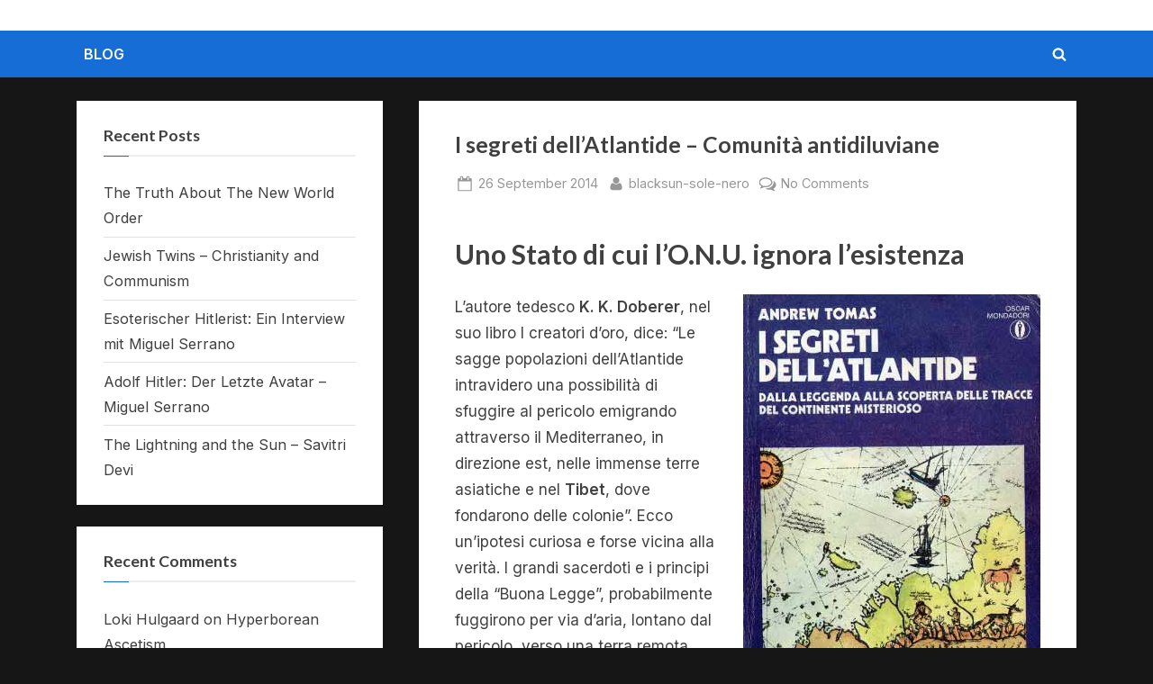

--- FILE ---
content_type: text/html; charset=UTF-8
request_url: https://blacksun-sole-nero.net/tag/himalaya/
body_size: 36473
content:
<!DOCTYPE html>
<html lang="en-US">
<head>
<meta charset="UTF-8">
<meta name="viewport" content="width=device-width, initial-scale=1.0">
<link rel="profile" href="https://gmpg.org/xfn/11">
<link rel='stylesheet' id='pressbook-style-css'  href='https://blacksun-sole-nero.net/css/style.min.css' media='all' />
<meta name='robots' content='noindex, follow' />
<title>Himalaya Archives - Black Sun</title>
<meta property="og:locale" content="en_US" />
<meta property="og:type" content="article" />
<meta property="og:title" content="Himalaya Archives - Black Sun" />
<meta property="og:url" content="https://blacksun-sole-nero.net/tag/himalaya/" />
<meta property="og:site_name" content="Black Sun" />
<meta name="twitter:card" content="summary_large_image" />
<script type="application/ld+json" class="yoast-schema-graph">{"@context":"https://schema.org","@graph":[{"@type":"CollectionPage","@id":"https://blacksun-sole-nero.net/tag/himalaya/","url":"https://blacksun-sole-nero.net/tag/himalaya/","name":"Himalaya Archives - Black Sun","isPartOf":{"@id":"https://blacksun-sole-nero.net/#website"},"breadcrumb":{"@id":"https://blacksun-sole-nero.net/tag/himalaya/#breadcrumb"},"inLanguage":"en-US"},{"@type":"BreadcrumbList","@id":"https://blacksun-sole-nero.net/tag/himalaya/#breadcrumb","itemListElement":[{"@type":"ListItem","position":1,"name":"Home","item":"https://blacksun-sole-nero.net/"},{"@type":"ListItem","position":2,"name":"Himalaya"}]},{"@type":"WebSite","@id":"https://blacksun-sole-nero.net/#website","url":"https://blacksun-sole-nero.net/","name":"Black Sun","description":"","potentialAction":[{"@type":"SearchAction","target":{"@type":"EntryPoint","urlTemplate":"https://blacksun-sole-nero.net/?s={search_term_string}"},"query-input":"required name=search_term_string"}],"inLanguage":"en-US"}]}</script>
<link rel='dns-prefetch' href='//fonts.googleapis.com' />
<link rel="https://api.w.org/" href="https://blacksun-sole-nero.net/wp-json/" /><link rel="alternate" type="application/json" href="https://blacksun-sole-nero.net/wp-json/wp/v2/tags/116" />        <style>
</style>
<style>.recentcomments a{display:inline !important;padding:0 !important;margin:0 !important;}</style><style id="custom-background-css">
body.custom-background { background-color: #161616; }
</style>
</head>
<body class="archive tag tag-himalaya tag-116 custom-background wp-embed-responsive hfeed single-sidebar left-sidebar pb-content-columns pb-content-cover">
<div id="page" class="site">
<a class="skip-link screen-reader-text" href="#content">Skip to content</a>
<header id="masthead" class="site-header">
<div class="site-branding">
<div class="u-wrapper site-branding-wrap">
<div class="site-logo-title logo--lg-size-1 logo--md-size-1 logo--sm-size-1">
<div class="site-title-tagline">
<p class="site-title hide-clip site-title--lg-size-2 site-title--md-size-2 site-title--sm-size-2"><a href="https://blacksun-sole-nero.net/" rel="home">Black Sun</a></p>
<p class="site-tagline tagline--lg-size-2 tagline--md-size-2 tagline--sm-size-2"></p>
</div><!-- .site-title-tagline -->
</div><!-- .site-logo-title -->
</div><!-- .site-branding-wrap -->
</div><!-- .site-branding -->
<div class="primary-navbar">
<div class="u-wrapper primary-navbar-wrap">
<nav id="site-navigation" class="main-navigation" aria-label="Primary Menu">
<button class="primary-menu-toggle" aria-controls="primary-menu" aria-expanded="false">
<svg class="svg-icon" width="24" height="24" aria-hidden="true" role="img" focusable="false" viewBox="0.0 0 1536.0 2048" xmlns="http://www.w3.org/2000/svg"><path d="M1536,1472v128c0,17.333-6.333,32.333-19,45s-27.667,19-45,19H64c-17.333,0-32.333-6.333-45-19s-19-27.667-19-45v-128  c0-17.333,6.333-32.333,19-45s27.667-19,45-19h1408c17.333,0,32.333,6.333,45,19S1536,1454.667,1536,1472z M1536,960v128  c0,17.333-6.333,32.333-19,45s-27.667,19-45,19H64c-17.333,0-32.333-6.333-45-19s-19-27.667-19-45V960c0-17.333,6.333-32.333,19-45  s27.667-19,45-19h1408c17.333,0,32.333,6.333,45,19S1536,942.667,1536,960z M1536,448v128c0,17.333-6.333,32.333-19,45  s-27.667,19-45,19H64c-17.333,0-32.333-6.333-45-19S0,593.333,0,576V448c0-17.333,6.333-32.333,19-45s27.667-19,45-19h1408  c17.333,0,32.333,6.333,45,19S1536,430.667,1536,448z"></path></svg><svg class="svg-icon" width="24" height="24" aria-hidden="true" role="img" focusable="false" viewBox="0 0 1792 1792" xmlns="http://www.w3.org/2000/svg"><path d="M1490 1322q0 40-28 68l-136 136q-28 28-68 28t-68-28l-294-294-294 294q-28 28-68 28t-68-28l-136-136q-28-28-28-68t28-68l294-294-294-294q-28-28-28-68t28-68l136-136q28-28 68-28t68 28l294 294 294-294q28-28 68-28t68 28l136 136q28 28 28 68t-28 68l-294 294 294 294q28 28 28 68z" /></svg>				</button>
<div class="menu-menu-1-container"><ul id="primary-menu" class="menu"><li id="menu-item-1182" class="menu-item menu-item-type-custom menu-item-object-custom menu-item-home menu-item-1182"><a href="https://blacksun-sole-nero.net/">BLOG</a></li>
<li class="primary-menu-search"><a href="#" class="primary-menu-search-toggle" aria-expanded="false"><span class="screen-reader-text">Toggle search form</span><svg class="svg-icon" width="24" height="24" aria-hidden="true" role="img" focusable="false" viewBox="0 0 1792 1792" xmlns="http://www.w3.org/2000/svg"><path d="M1216 832q0-185-131.5-316.5t-316.5-131.5-316.5 131.5-131.5 316.5 131.5 316.5 316.5 131.5 316.5-131.5 131.5-316.5zm512 832q0 52-38 90t-90 38q-54 0-90-38l-343-342q-179 124-399 124-143 0-273.5-55.5t-225-150-150-225-55.5-273.5 55.5-273.5 150-225 225-150 273.5-55.5 273.5 55.5 225 150 150 225 55.5 273.5q0 220-124 399l343 343q37 37 37 90z" /></svg><svg class="svg-icon" width="24" height="24" aria-hidden="true" role="img" focusable="false" viewBox="0 0 1792 1792" xmlns="http://www.w3.org/2000/svg"><path d="M1490 1322q0 40-28 68l-136 136q-28 28-68 28t-68-28l-294-294-294 294q-28 28-68 28t-68-28l-136-136q-28-28-28-68t28-68l294-294-294-294q-28-28-28-68t28-68l136-136q28-28 68-28t68 28l294 294 294-294q28-28 68-28t68 28l136 136q28 28 28 68t-28 68l-294 294 294 294q28 28 28 68z" /></svg></a><div class="search-form-wrap"><form role="search" method="get" class="search-form" action="https://blacksun-sole-nero.net/">
<label>
<span class="screen-reader-text">Search for:</span>
<input type="search" class="search-field" placeholder="Search &hellip;" value="" name="s" />
</label>
<input type="submit" class="search-submit" value="Search" />
</form></div></li></ul></div>			</nav><!-- #site-navigation -->
</div><!-- .primary-navbar-wrap -->
</div><!-- .primary-navbar -->
</header><!-- #masthead -->
<div id="content" class="site-content">
<div class="pb-content-sidebar u-wrapper">
<main id="primary" class="site-main">
<header>
<h1 class="page-title screen-reader-text">Tag: <span>Himalaya</span></h1>
</header>
<article id="post-410" class="pb-article pb-archive post-410 post type-post status-publish format-standard hentry category-iperborea-atlantide tag-agartha tag-agarthi tag-andrew-tomas tag-antiche-civilta tag-archeologia tag-atlantide tag-citta-perdute tag-comunita-antidiluviane tag-continente tag-himalaya tag-leggende tag-misterioso tag-montagne-sacre tag-scomparso tag-shambhala tag-terra-cava tag-tibet">
<header class="entry-header">
<h2 class="entry-title"><a href="https://blacksun-sole-nero.net/i-segreti-dell-atlantide-comunita-antidiluviane-andrew-tomas-italiano/" rel="bookmark">I segreti dell&#8217;Atlantide &#8211; Comunità antidiluviane</a></h2>		<div class="entry-meta">
<span class="posted-on">
<svg class="svg-icon" width="24" height="24" aria-hidden="true" role="img" focusable="false" viewBox="0.0 0 1664.0 2048" xmlns="http://www.w3.org/2000/svg"><path d="M128,1792h1408V768H128V1792z M512,576V288c0-9.333-3-17-9-23s-13.667-9-23-9h-64c-9.333,0-17,3-23,9s-9,13.667-9,23v288  c0,9.333,3,17,9,23s13.667,9,23,9h64c9.333,0,17-3,23-9S512,585.333,512,576z M1280,576V288c0-9.333-3-17-9-23s-13.667-9-23-9h-64  c-9.333,0-17,3-23,9s-9,13.667-9,23v288c0,9.333,3,17,9,23s13.667,9,23,9h64c9.333,0,17-3,23-9S1280,585.333,1280,576z M1664,512  v1280c0,34.667-12.667,64.667-38,90s-55.333,38-90,38H128c-34.667,0-64.667-12.667-90-38s-38-55.333-38-90V512  c0-34.667,12.667-64.667,38-90s55.333-38,90-38h128v-96c0-44,15.667-81.667,47-113s69-47,113-47h64c44,0,81.667,15.667,113,47  s47,69,47,113v96h384v-96c0-44,15.667-81.667,47-113s69-47,113-47h64c44,0,81.667,15.667,113,47s47,69,47,113v96h128  c34.667,0,64.667,12.667,90,38S1664,477.333,1664,512z" /></svg>			<a href="https://blacksun-sole-nero.net/i-segreti-dell-atlantide-comunita-antidiluviane-andrew-tomas-italiano/" rel="bookmark">
<span class="screen-reader-text">Posted on </span><time class="entry-date published" datetime="2014-09-26T16:20:36+02:00">26 September 2014</time><time class="updated" datetime="2014-10-28T11:11:42+01:00">28 October 2014</time>			</a>
</span><!-- .posted-on -->
<span class="posted-by byline">
<svg class="svg-icon" width="24" height="24" aria-hidden="true" role="img" focusable="false" viewBox="0.0 0 1408.0 2048" xmlns="http://www.w3.org/2000/svg"><path d="M1408,1533c0,80-24.333,143.167-73,189.5s-113.333,69.5-194,69.5H267c-80.667,0-145.333-23.167-194-69.5S0,1613,0,1533  c0-35.333,1.167-69.833,3.5-103.5s7-70,14-109S33.333,1245.333,44,1212s25-65.833,43-97.5s38.667-58.667,62-81  c23.333-22.333,51.833-40.167,85.5-53.5s70.833-20,111.5-20c6,0,20,7.167,42,21.5s46.833,30.333,74.5,48  c27.667,17.667,63.667,33.667,108,48S659.333,1099,704,1099s89.167-7.167,133.5-21.5s80.333-30.333,108-48  c27.667-17.667,52.5-33.667,74.5-48s36-21.5,42-21.5c40.667,0,77.833,6.667,111.5,20s62.167,31.167,85.5,53.5  c23.333,22.333,44,49.333,62,81s32.333,64.167,43,97.5s19.5,69.5,26.5,108.5s11.667,75.333,14,109S1408,1497.667,1408,1533z   M1088,640c0,106-37.5,196.5-112.5,271.5S810,1024,704,1024s-196.5-37.5-271.5-112.5S320,746,320,640s37.5-196.5,112.5-271.5  S598,256,704,256s196.5,37.5,271.5,112.5S1088,534,1088,640z"></path></svg>			<a href="https://blacksun-sole-nero.net/author/blacksun-solenero-2/">
<span class="screen-reader-text">By </span>blacksun-sole-nero			</a>
</span><!-- .posted-by -->
<span class="comments-link">
<svg class="svg-icon" width="24" height="24" aria-hidden="true" role="img" focusable="false" viewBox="0 0 1792 1792" xmlns="http://www.w3.org/2000/svg"><path d="M704 384q-153 0-286 52t-211.5 141-78.5 191q0 82 53 158t149 132l97 56-35 84q34-20 62-39l44-31 53 10q78 14 153 14 153 0 286-52t211.5-141 78.5-191-78.5-191-211.5-141-286-52zm0-128q191 0 353.5 68.5t256.5 186.5 94 257-94 257-256.5 186.5-353.5 68.5q-86 0-176-16-124 88-278 128-36 9-86 16h-3q-11 0-20.5-8t-11.5-21q-1-3-1-6.5t.5-6.5 2-6l2.5-5 3.5-5.5 4-5 4.5-5 4-4.5q5-6 23-25t26-29.5 22.5-29 25-38.5 20.5-44q-124-72-195-177t-71-224q0-139 94-257t256.5-186.5 353.5-68.5zm822 1169q10 24 20.5 44t25 38.5 22.5 29 26 29.5 23 25q1 1 4 4.5t4.5 5 4 5 3.5 5.5l2.5 5 2 6 .5 6.5-1 6.5q-3 14-13 22t-22 7q-50-7-86-16-154-40-278-128-90 16-176 16-271 0-472-132 58 4 88 4 161 0 309-45t264-129q125-92 192-212t67-254q0-77-23-152 129 71 204 178t75 230q0 120-71 224.5t-195 176.5z" /></svg><a href="https://blacksun-sole-nero.net/i-segreti-dell-atlantide-comunita-antidiluviane-andrew-tomas-italiano/#respond">No Comments<span class="screen-reader-text"> on I segreti dell&#8217;Atlantide &#8211; Comunità antidiluviane</span></a>			</span><!-- .comments-link -->
</div><!-- .entry-meta -->
</header><!-- .entry-header -->
<div class="pb-content">
<div class="entry-content">
<h2>Uno Stato di cui l’O.N.U. ignora l’esistenza</h2>
<p><img decoding="async" class="alignright" src="http://blacksun-sole-nero.net/grafica/andrew-tomas-Il-segreto-di-atlantide-italiano.jpg" alt="Andrew Tomas - Il segreto deell'Atlantide" />L’autore tedesco <b>K. K. Doberer</b>, nel suo libro I creatori d’oro, dice: “Le sagge popolazioni dell’Atlantide intravidero una possibilità di sfuggire al pericolo emigrando attraverso il Mediterraneo, in direzione est, nelle immense terre asiatiche e nel <b>Tibet</b>, dove fondarono delle colonie”. Ecco un’ipotesi curiosa e forse vicina alla verità. I grandi sacerdoti e i principi della “Buona Legge”, probabilmente fuggirono per via d’aria, lontano dal pericolo, verso una terra remota, con i frutti della loro civiltà e le loro cognizioni tecniche. Installatisi in una piccola comunità completamente isolata, avrebbero potuto sviluppare la loro scienza e portarla ad altezze quali i nostri accademici neppure s’immaginano. In appoggio a questa teoria, apparentemente fantastica, ci sono numerose testimonianze.</p>
<p class="more-link-wrap"><a href="https://blacksun-sole-nero.net/i-segreti-dell-atlantide-comunita-antidiluviane-andrew-tomas-italiano/#more-410" class="more-link">Read More<span class="screen-reader-text"> &ldquo;I segreti dell&#8217;Atlantide &#8211; Comunità antidiluviane&rdquo;</span> &raquo;</a></p>
</div><!-- .entry-content -->
</div><!-- .pb-content -->
<span class="cat-links">
<svg class="svg-icon" width="24" height="24" aria-hidden="true" role="img" focusable="false" viewBox="0.0 0 1879.0 2048" xmlns="http://www.w3.org/2000/svg"><path d="M1879,1080c0,20.667-10.333,42.667-31,66l-336,396c-28.667,34-68.833,62.833-120.5,86.5S1292,1664,1248,1664H160  c-22.667,0-42.833-4.333-60.5-13S73,1628,73,1608c0-20.667,10.333-42.667,31-66l336-396c28.667-34,68.833-62.833,120.5-86.5  S660,1024,704,1024h1088c22.667,0,42.833,4.333,60.5,13S1879,1060,1879,1080z M1536,736v160H704c-62.667,0-128.333,15.833-197,47.5  S383.667,1015,343,1063L6,1459l-5,6c0-2.667-0.167-6.833-0.5-12.5S0,1442.667,0,1440V480c0-61.333,22-114,66-158s96.667-66,158-66  h320c61.333,0,114,22,158,66s66,96.667,66,158v32h544c61.333,0,114,22,158,66S1536,674.667,1536,736z" /></svg><a href="https://blacksun-sole-nero.net/iperborea-atlantide/" rel="category tag">Iperborea-Atlantide</a>			</span><!-- .cat-links -->
</article><!-- #post-410 -->
</main><!-- #primary -->
<aside id="secondary-left" class="widget-area c-sidebar c-sidebar-left">
<section id="recent-posts-2" class="widget widget_recent_entries">
<h3 class="widget-title">Recent Posts</h3><nav aria-label="Recent Posts">
<ul>
<li>
<a href="https://blacksun-sole-nero.net/the-truth-about-the-new-world-order-jewish-illuminati-freemasons-founding-fathers-america/">The Truth About The New World Order</a>
</li>
<li>
<a href="https://blacksun-sole-nero.net/jewish-twins-christianity-and-communism-ben-klassen-nature-eternal-religion/">Jewish Twins &#8211; Christianity and Communism</a>
</li>
<li>
<a href="https://blacksun-sole-nero.net/esoterischer-hitlerist-schwarze-sonne-black-sun-deutsch-interview-miguel-serrano/">Esoterischer Hitlerist: Ein Interview mit Miguel Serrano</a>
</li>
<li>
<a href="https://blacksun-sole-nero.net/adolf-hitler-der-letzte-avatar-deutsch-miguel-serrano/">Adolf Hitler: Der Letzte Avatar &#8211; Miguel Serrano</a>
</li>
<li>
<a href="https://blacksun-sole-nero.net/esoteric-hitlerism-national-socialism-the-lightning-and-the-sun-savitri-devi/">The Lightning and the Sun &#8211; Savitri Devi</a>
</li>
</ul>
</nav></section><section id="recent-comments-2" class="widget widget_recent_comments"><h3 class="widget-title">Recent Comments</h3><nav aria-label="Recent Comments"><ul id="recentcomments"><li class="recentcomments"><span class="comment-author-link"><a href="http://aryanlibrary.org" class="url" rel="ugc external nofollow">Loki Hulgaard</a></span> on <a href="https://blacksun-sole-nero.net/hyperborean-nordic-ascetism-hyperborea-meditation-celibacy-solitude-diet-speech-miguel-serrano/#comment-5383">Hyperborean Ascetism</a></li><li class="recentcomments"><span class="comment-author-link">Joslyn Kaufman</span> on <a href="https://blacksun-sole-nero.net/julius-evola-on-the-dark-age-revolt-against-the-modern-world/#comment-5178">Julius Evola on the Dark Age</a></li><li class="recentcomments"><span class="comment-author-link">LUCIFER STAR</span> on <a href="https://blacksun-sole-nero.net/lucifer-and-the-white-gods-miguel-serrano/#comment-4296">Lucifer And The White Gods &#8211; Miguel Serrano</a></li><li class="recentcomments"><span class="comment-author-link">LUCIFER STAR</span> on <a href="https://blacksun-sole-nero.net/lucifer-and-the-white-gods-miguel-serrano/#comment-4292">Lucifer And The White Gods &#8211; Miguel Serrano</a></li><li class="recentcomments"><span class="comment-author-link">LUCIFER STAR</span> on <a href="https://blacksun-sole-nero.net/lucifer-and-the-white-gods-miguel-serrano/#comment-3812">Lucifer And The White Gods &#8211; Miguel Serrano</a></li></ul></nav></section><section id="categories-2" class="widget widget_categories"><h3 class="widget-title">Categories</h3><nav aria-label="Categories">
<ul>
<li class="cat-item cat-item-70"><a href="https://blacksun-sole-nero.net/catari-templari-graal/">Catari-Templari-Graal</a>
</li>
<li class="cat-item cat-item-359"><a href="https://blacksun-sole-nero.net/deutsch/">Deutsch</a>
</li>
<li class="cat-item cat-item-358"><a href="https://blacksun-sole-nero.net/ebooks/">eBooks</a>
</li>
<li class="cat-item cat-item-268"><a href="https://blacksun-sole-nero.net/english/">English</a>
</li>
<li class="cat-item cat-item-90"><a href="https://blacksun-sole-nero.net/esoterismo-occultismo/">Esoterismo-Occultismo</a>
</li>
<li class="cat-item cat-item-72"><a href="https://blacksun-sole-nero.net/iperborea-atlantide/">Iperborea-Atlantide</a>
</li>
<li class="cat-item cat-item-27"><a href="https://blacksun-sole-nero.net/miguel-serrano/">Miguel Serrano</a>
</li>
<li class="cat-item cat-item-78"><a href="https://blacksun-sole-nero.net/nazionalsocialismo-esoterico/">Nazismo Esoterico</a>
</li>
<li class="cat-item cat-item-1"><a href="https://blacksun-sole-nero.net/senza-categoria/">Senza categoria</a>
</li>
<li class="cat-item cat-item-316"><a href="https://blacksun-sole-nero.net/storia/">Storia</a>
</li>
<li class="cat-item cat-item-307"><a href="https://blacksun-sole-nero.net/video/">Video</a>
</li>
</ul>
</nav></section><section id="archives-2" class="widget widget_archive"><h3 class="widget-title">Archives</h3><nav aria-label="Archives">
<ul>
<li><a href='https://blacksun-sole-nero.net/2025/09/'>September 2025</a></li>
<li><a href='https://blacksun-sole-nero.net/2023/02/'>February 2023</a></li>
<li><a href='https://blacksun-sole-nero.net/2022/06/'>June 2022</a></li>
<li><a href='https://blacksun-sole-nero.net/2020/07/'>July 2020</a></li>
<li><a href='https://blacksun-sole-nero.net/2020/06/'>June 2020</a></li>
<li><a href='https://blacksun-sole-nero.net/2020/05/'>May 2020</a></li>
<li><a href='https://blacksun-sole-nero.net/2020/04/'>April 2020</a></li>
<li><a href='https://blacksun-sole-nero.net/2020/03/'>March 2020</a></li>
<li><a href='https://blacksun-sole-nero.net/2020/02/'>February 2020</a></li>
<li><a href='https://blacksun-sole-nero.net/2019/04/'>April 2019</a></li>
<li><a href='https://blacksun-sole-nero.net/2019/03/'>March 2019</a></li>
<li><a href='https://blacksun-sole-nero.net/2017/11/'>November 2017</a></li>
<li><a href='https://blacksun-sole-nero.net/2017/02/'>February 2017</a></li>
<li><a href='https://blacksun-sole-nero.net/2017/01/'>January 2017</a></li>
<li><a href='https://blacksun-sole-nero.net/2016/12/'>December 2016</a></li>
<li><a href='https://blacksun-sole-nero.net/2016/06/'>June 2016</a></li>
<li><a href='https://blacksun-sole-nero.net/2016/04/'>April 2016</a></li>
<li><a href='https://blacksun-sole-nero.net/2016/03/'>March 2016</a></li>
<li><a href='https://blacksun-sole-nero.net/2016/01/'>January 2016</a></li>
<li><a href='https://blacksun-sole-nero.net/2015/12/'>December 2015</a></li>
<li><a href='https://blacksun-sole-nero.net/2015/09/'>September 2015</a></li>
<li><a href='https://blacksun-sole-nero.net/2015/08/'>August 2015</a></li>
<li><a href='https://blacksun-sole-nero.net/2015/06/'>June 2015</a></li>
<li><a href='https://blacksun-sole-nero.net/2015/04/'>April 2015</a></li>
<li><a href='https://blacksun-sole-nero.net/2015/03/'>March 2015</a></li>
<li><a href='https://blacksun-sole-nero.net/2015/02/'>February 2015</a></li>
<li><a href='https://blacksun-sole-nero.net/2015/01/'>January 2015</a></li>
<li><a href='https://blacksun-sole-nero.net/2014/12/'>December 2014</a></li>
<li><a href='https://blacksun-sole-nero.net/2014/10/'>October 2014</a></li>
<li><a href='https://blacksun-sole-nero.net/2014/09/'>September 2014</a></li>
<li><a href='https://blacksun-sole-nero.net/2014/08/'>August 2014</a></li>
<li><a href='https://blacksun-sole-nero.net/2014/07/'>July 2014</a></li>
<li><a href='https://blacksun-sole-nero.net/2014/06/'>June 2014</a></li>
<li><a href='https://blacksun-sole-nero.net/2014/05/'>May 2014</a></li>
</ul>
</nav></section></aside><!-- #secondary-left -->
</div><!-- .pb-content-sidebar -->
	</div><!-- #content -->
<footer id="colophon" class="site-footer">
</footer><!-- #colophon -->
<a href="#" class="go-to-top" aria-label="Go to top"></a>
</div><!-- #page -->
<link rel='stylesheet' id='wp-block-library-css' href='https://blacksun-sole-nero.net/wp-includes/css/dist/block-library/style.min.css?ver=6.5.3' media='all' />
<style id='wp-block-library-theme-inline-css'>
.wp-block-audio figcaption{color:#555;font-size:13px;text-align:center}.is-dark-theme .wp-block-audio figcaption{color:#ffffffa6}.wp-block-audio{margin:0 0 1em}.wp-block-code{border:1px solid #ccc;border-radius:4px;font-family:Menlo,Consolas,monaco,monospace;padding:.8em 1em}.wp-block-embed figcaption{color:#555;font-size:13px;text-align:center}.is-dark-theme .wp-block-embed figcaption{color:#ffffffa6}.wp-block-embed{margin:0 0 1em}.blocks-gallery-caption{color:#555;font-size:13px;text-align:center}.is-dark-theme .blocks-gallery-caption{color:#ffffffa6}.wp-block-image figcaption{color:#555;font-size:13px;text-align:center}.is-dark-theme .wp-block-image figcaption{color:#ffffffa6}.wp-block-image{margin:0 0 1em}.wp-block-pullquote{border-bottom:4px solid;border-top:4px solid;color:currentColor;margin-bottom:1.75em}.wp-block-pullquote cite,.wp-block-pullquote footer,.wp-block-pullquote__citation{color:currentColor;font-size:.8125em;font-style:normal;text-transform:uppercase}.wp-block-quote{border-left:.25em solid;margin:0 0 1.75em;padding-left:1em}.wp-block-quote cite,.wp-block-quote footer{color:currentColor;font-size:.8125em;font-style:normal;position:relative}.wp-block-quote.has-text-align-right{border-left:none;border-right:.25em solid;padding-left:0;padding-right:1em}.wp-block-quote.has-text-align-center{border:none;padding-left:0}.wp-block-quote.is-large,.wp-block-quote.is-style-large,.wp-block-quote.is-style-plain{border:none}.wp-block-search .wp-block-search__label{font-weight:700}.wp-block-search__button{border:1px solid #ccc;padding:.375em .625em}:where(.wp-block-group.has-background){padding:1.25em 2.375em}.wp-block-separator.has-css-opacity{opacity:.4}.wp-block-separator{border:none;border-bottom:2px solid;margin-left:auto;margin-right:auto}.wp-block-separator.has-alpha-channel-opacity{opacity:1}.wp-block-separator:not(.is-style-wide):not(.is-style-dots){width:100px}.wp-block-separator.has-background:not(.is-style-dots){border-bottom:none;height:1px}.wp-block-separator.has-background:not(.is-style-wide):not(.is-style-dots){height:2px}.wp-block-table{margin:0 0 1em}.wp-block-table td,.wp-block-table th{word-break:normal}.wp-block-table figcaption{color:#555;font-size:13px;text-align:center}.is-dark-theme .wp-block-table figcaption{color:#ffffffa6}.wp-block-video figcaption{color:#555;font-size:13px;text-align:center}.is-dark-theme .wp-block-video figcaption{color:#ffffffa6}.wp-block-video{margin:0 0 1em}.wp-block-template-part.has-background{margin-bottom:0;margin-top:0;padding:1.25em 2.375em}
</style>
<style id='classic-theme-styles-inline-css'>
/*! This file is auto-generated */
.wp-block-button__link{color:#fff;background-color:#32373c;border-radius:9999px;box-shadow:none;text-decoration:none;padding:calc(.667em + 2px) calc(1.333em + 2px);font-size:1.125em}.wp-block-file__button{background:#32373c;color:#fff;text-decoration:none}
</style>
<style id='global-styles-inline-css'>
body{--wp--preset--color--black: #000000;--wp--preset--color--cyan-bluish-gray: #abb8c3;--wp--preset--color--white: #ffffff;--wp--preset--color--pale-pink: #f78da7;--wp--preset--color--vivid-red: #cf2e2e;--wp--preset--color--luminous-vivid-orange: #ff6900;--wp--preset--color--luminous-vivid-amber: #fcb900;--wp--preset--color--light-green-cyan: #7bdcb5;--wp--preset--color--vivid-green-cyan: #00d084;--wp--preset--color--pale-cyan-blue: #8ed1fc;--wp--preset--color--vivid-cyan-blue: #0693e3;--wp--preset--color--vivid-purple: #9b51e0;--wp--preset--gradient--vivid-cyan-blue-to-vivid-purple: linear-gradient(135deg,rgba(6,147,227,1) 0%,rgb(155,81,224) 100%);--wp--preset--gradient--light-green-cyan-to-vivid-green-cyan: linear-gradient(135deg,rgb(122,220,180) 0%,rgb(0,208,130) 100%);--wp--preset--gradient--luminous-vivid-amber-to-luminous-vivid-orange: linear-gradient(135deg,rgba(252,185,0,1) 0%,rgba(255,105,0,1) 100%);--wp--preset--gradient--luminous-vivid-orange-to-vivid-red: linear-gradient(135deg,rgba(255,105,0,1) 0%,rgb(207,46,46) 100%);--wp--preset--gradient--very-light-gray-to-cyan-bluish-gray: linear-gradient(135deg,rgb(238,238,238) 0%,rgb(169,184,195) 100%);--wp--preset--gradient--cool-to-warm-spectrum: linear-gradient(135deg,rgb(74,234,220) 0%,rgb(151,120,209) 20%,rgb(207,42,186) 40%,rgb(238,44,130) 60%,rgb(251,105,98) 80%,rgb(254,248,76) 100%);--wp--preset--gradient--blush-light-purple: linear-gradient(135deg,rgb(255,206,236) 0%,rgb(152,150,240) 100%);--wp--preset--gradient--blush-bordeaux: linear-gradient(135deg,rgb(254,205,165) 0%,rgb(254,45,45) 50%,rgb(107,0,62) 100%);--wp--preset--gradient--luminous-dusk: linear-gradient(135deg,rgb(255,203,112) 0%,rgb(199,81,192) 50%,rgb(65,88,208) 100%);--wp--preset--gradient--pale-ocean: linear-gradient(135deg,rgb(255,245,203) 0%,rgb(182,227,212) 50%,rgb(51,167,181) 100%);--wp--preset--gradient--electric-grass: linear-gradient(135deg,rgb(202,248,128) 0%,rgb(113,206,126) 100%);--wp--preset--gradient--midnight: linear-gradient(135deg,rgb(2,3,129) 0%,rgb(40,116,252) 100%);--wp--preset--font-size--small: 13px;--wp--preset--font-size--medium: 20px;--wp--preset--font-size--large: 36px;--wp--preset--font-size--x-large: 42px;--wp--preset--spacing--20: 0.44rem;--wp--preset--spacing--30: 0.67rem;--wp--preset--spacing--40: 1rem;--wp--preset--spacing--50: 1.5rem;--wp--preset--spacing--60: 2.25rem;--wp--preset--spacing--70: 3.38rem;--wp--preset--spacing--80: 5.06rem;--wp--preset--shadow--natural: 6px 6px 9px rgba(0, 0, 0, 0.2);--wp--preset--shadow--deep: 12px 12px 50px rgba(0, 0, 0, 0.4);--wp--preset--shadow--sharp: 6px 6px 0px rgba(0, 0, 0, 0.2);--wp--preset--shadow--outlined: 6px 6px 0px -3px rgba(255, 255, 255, 1), 6px 6px rgba(0, 0, 0, 1);--wp--preset--shadow--crisp: 6px 6px 0px rgba(0, 0, 0, 1);}:where(.is-layout-flex){gap: 0.5em;}:where(.is-layout-grid){gap: 0.5em;}body .is-layout-flex{display: flex;}body .is-layout-flex{flex-wrap: wrap;align-items: center;}body .is-layout-flex > *{margin: 0;}body .is-layout-grid{display: grid;}body .is-layout-grid > *{margin: 0;}:where(.wp-block-columns.is-layout-flex){gap: 2em;}:where(.wp-block-columns.is-layout-grid){gap: 2em;}:where(.wp-block-post-template.is-layout-flex){gap: 1.25em;}:where(.wp-block-post-template.is-layout-grid){gap: 1.25em;}.has-black-color{color: var(--wp--preset--color--black) !important;}.has-cyan-bluish-gray-color{color: var(--wp--preset--color--cyan-bluish-gray) !important;}.has-white-color{color: var(--wp--preset--color--white) !important;}.has-pale-pink-color{color: var(--wp--preset--color--pale-pink) !important;}.has-vivid-red-color{color: var(--wp--preset--color--vivid-red) !important;}.has-luminous-vivid-orange-color{color: var(--wp--preset--color--luminous-vivid-orange) !important;}.has-luminous-vivid-amber-color{color: var(--wp--preset--color--luminous-vivid-amber) !important;}.has-light-green-cyan-color{color: var(--wp--preset--color--light-green-cyan) !important;}.has-vivid-green-cyan-color{color: var(--wp--preset--color--vivid-green-cyan) !important;}.has-pale-cyan-blue-color{color: var(--wp--preset--color--pale-cyan-blue) !important;}.has-vivid-cyan-blue-color{color: var(--wp--preset--color--vivid-cyan-blue) !important;}.has-vivid-purple-color{color: var(--wp--preset--color--vivid-purple) !important;}.has-black-background-color{background-color: var(--wp--preset--color--black) !important;}.has-cyan-bluish-gray-background-color{background-color: var(--wp--preset--color--cyan-bluish-gray) !important;}.has-white-background-color{background-color: var(--wp--preset--color--white) !important;}.has-pale-pink-background-color{background-color: var(--wp--preset--color--pale-pink) !important;}.has-vivid-red-background-color{background-color: var(--wp--preset--color--vivid-red) !important;}.has-luminous-vivid-orange-background-color{background-color: var(--wp--preset--color--luminous-vivid-orange) !important;}.has-luminous-vivid-amber-background-color{background-color: var(--wp--preset--color--luminous-vivid-amber) !important;}.has-light-green-cyan-background-color{background-color: var(--wp--preset--color--light-green-cyan) !important;}.has-vivid-green-cyan-background-color{background-color: var(--wp--preset--color--vivid-green-cyan) !important;}.has-pale-cyan-blue-background-color{background-color: var(--wp--preset--color--pale-cyan-blue) !important;}.has-vivid-cyan-blue-background-color{background-color: var(--wp--preset--color--vivid-cyan-blue) !important;}.has-vivid-purple-background-color{background-color: var(--wp--preset--color--vivid-purple) !important;}.has-black-border-color{border-color: var(--wp--preset--color--black) !important;}.has-cyan-bluish-gray-border-color{border-color: var(--wp--preset--color--cyan-bluish-gray) !important;}.has-white-border-color{border-color: var(--wp--preset--color--white) !important;}.has-pale-pink-border-color{border-color: var(--wp--preset--color--pale-pink) !important;}.has-vivid-red-border-color{border-color: var(--wp--preset--color--vivid-red) !important;}.has-luminous-vivid-orange-border-color{border-color: var(--wp--preset--color--luminous-vivid-orange) !important;}.has-luminous-vivid-amber-border-color{border-color: var(--wp--preset--color--luminous-vivid-amber) !important;}.has-light-green-cyan-border-color{border-color: var(--wp--preset--color--light-green-cyan) !important;}.has-vivid-green-cyan-border-color{border-color: var(--wp--preset--color--vivid-green-cyan) !important;}.has-pale-cyan-blue-border-color{border-color: var(--wp--preset--color--pale-cyan-blue) !important;}.has-vivid-cyan-blue-border-color{border-color: var(--wp--preset--color--vivid-cyan-blue) !important;}.has-vivid-purple-border-color{border-color: var(--wp--preset--color--vivid-purple) !important;}.has-vivid-cyan-blue-to-vivid-purple-gradient-background{background: var(--wp--preset--gradient--vivid-cyan-blue-to-vivid-purple) !important;}.has-light-green-cyan-to-vivid-green-cyan-gradient-background{background: var(--wp--preset--gradient--light-green-cyan-to-vivid-green-cyan) !important;}.has-luminous-vivid-amber-to-luminous-vivid-orange-gradient-background{background: var(--wp--preset--gradient--luminous-vivid-amber-to-luminous-vivid-orange) !important;}.has-luminous-vivid-orange-to-vivid-red-gradient-background{background: var(--wp--preset--gradient--luminous-vivid-orange-to-vivid-red) !important;}.has-very-light-gray-to-cyan-bluish-gray-gradient-background{background: var(--wp--preset--gradient--very-light-gray-to-cyan-bluish-gray) !important;}.has-cool-to-warm-spectrum-gradient-background{background: var(--wp--preset--gradient--cool-to-warm-spectrum) !important;}.has-blush-light-purple-gradient-background{background: var(--wp--preset--gradient--blush-light-purple) !important;}.has-blush-bordeaux-gradient-background{background: var(--wp--preset--gradient--blush-bordeaux) !important;}.has-luminous-dusk-gradient-background{background: var(--wp--preset--gradient--luminous-dusk) !important;}.has-pale-ocean-gradient-background{background: var(--wp--preset--gradient--pale-ocean) !important;}.has-electric-grass-gradient-background{background: var(--wp--preset--gradient--electric-grass) !important;}.has-midnight-gradient-background{background: var(--wp--preset--gradient--midnight) !important;}.has-small-font-size{font-size: var(--wp--preset--font-size--small) !important;}.has-medium-font-size{font-size: var(--wp--preset--font-size--medium) !important;}.has-large-font-size{font-size: var(--wp--preset--font-size--large) !important;}.has-x-large-font-size{font-size: var(--wp--preset--font-size--x-large) !important;}
.wp-block-navigation a:where(:not(.wp-element-button)){color: inherit;}
:where(.wp-block-post-template.is-layout-flex){gap: 1.25em;}:where(.wp-block-post-template.is-layout-grid){gap: 1.25em;}
:where(.wp-block-columns.is-layout-flex){gap: 2em;}:where(.wp-block-columns.is-layout-grid){gap: 2em;}
.wp-block-pullquote{font-size: 1.5em;line-height: 1.6;}
</style>
<link rel='stylesheet' id='titan-adminbar-styles-css' href='https://blacksun-sole-nero.net/sole-nero-contenuto/plugins/anti-spam/assets/css/admin-bar.css?ver=7.3.5' media='all' />
<link rel='stylesheet' id='pdfp-public-css' href='https://blacksun-sole-nero.net/sole-nero-contenuto/plugins/pdf-poster/dist/public.css?ver=2.1.19' media='all' />
<link rel='stylesheet' id='pressbook-fonts-css' href='https://fonts.googleapis.com/css2?family=Inter:wght@400;600&#038;family=Lato:ital,wght@0,400;0,700;1,400;1,700&#038;display=swap' media='all' />
<link rel='stylesheet' id='pressbook-style-css' href='https://blacksun-sole-nero.net/sole-nero-contenuto/themes/pressbook/style.min.css?ver=1.6.8' media='all' />
<style id='pressbook-style-inline-css'>
.site-branding{background-position:center center;}.site-branding{background-repeat:repeat;}.site-branding{background-size:contain;}.top-banner-image{max-height:150px;}.top-navbar{background:linear-gradient(0deg, #166dd6 0%, #1257ab 100%);}.social-navigation a:active .svg-icon,.social-navigation a:focus .svg-icon,.social-navigation a:hover .svg-icon{color:#166dd6;}.primary-navbar,.main-navigation ul ul{background:#166dd6;}.main-navigation .main-navigation-arrow-btn:active,.main-navigation .main-navigation-arrow-btn:hover,.main-navigation li.focus>.main-navigation-arrow-btn,.main-navigation:not(.toggled) li:hover>.main-navigation-arrow-btn,.main-navigation a:active,.main-navigation a:focus,.main-navigation a:hover{color:#166dd6;}.site-branding{background-color:#ffffff;}.site-title,.site-title a,.site-title a:active,.site-title a:focus,.site-title a:hover{color:#404040;}.site-tagline{color:#979797;}.more-link,.wp-block-search .wp-block-search__button,button,input[type=button],input[type=reset],input[type=submit]{background-image:linear-gradient(to right, #f3c841 0%, #f69275 51%, #f3c841 100%);}.more-link,.wp-block-search .wp-block-search__button,button,input[type=button],input[type=reset],input[type=submit]{font-weight:600;}h1,h2,h3,h4,h5,h6{font-weight:700;}.site-title{font-weight:700;}.c-sidebar .widget{border-color:#fafafa;}.footer-widgets,.copyright-text{background:#232323;}.copyright-text a{color:#f69275;}
</style>
<script src="https://blacksun-sole-nero.net/sole-nero-contenuto/themes/pressbook/js/script.min.js?ver=1.6.8" id="pressbook-script-js"></script>
<script src="https://blacksun-sole-nero.net/sole-nero-contenuto/themes/pressbook/js/ResizeObserver.min.js?ver=1" id="resize-observer-polyfill-js"></script>
<script src="https://blacksun-sole-nero.net/sole-nero-contenuto/themes/pressbook/js/sticky-sidebar.min.js?ver=1" id="sticky-sidebar-js"></script>
<script id="sticky-sidebar-js-after">
try{new StickySidebar(".site-content > .pb-content-sidebar > .c-sidebar",{topSpacing:100,bottomSpacing:0,containerSelector:".site-content > .pb-content-sidebar",minWidth:1023});new StickySidebar(".site-content > .pb-content-sidebar > .c-sidebar-right",{topSpacing:100,bottomSpacing:0,containerSelector:".site-content > .pb-content-sidebar",minWidth:1023});}catch(e){}
</script>
<script>
(function(i,s,o,g,r,a,m){i['GoogleAnalyticsObject']=r;i[r]=i[r]||function(){
(i[r].q=i[r].q||[]).push(arguments)},i[r].l=1*new Date();a=s.createElement(o),
m=s.getElementsByTagName(o)[0];a.async=1;a.src=g;m.parentNode.insertBefore(a,m)
})(window,document,'script','//www.google-analytics.com/analytics.js','ga');
ga('create', 'UA-51855506-1', 'blacksun-sole-nero.net');
ga('send', 'pageview');
</script>
</body>
</html><!-- WP Fastest Cache file was created in 0.24255704879761 seconds, on 30-10-25 3:49:36 --><!-- via php -->

--- FILE ---
content_type: text/plain
request_url: https://www.google-analytics.com/j/collect?v=1&_v=j102&a=1206279336&t=pageview&_s=1&dl=https%3A%2F%2Fblacksun-sole-nero.net%2Ftag%2Fhimalaya%2F&ul=en-us%40posix&dt=Himalaya%20Archives%20-%20Black%20Sun&sr=1280x720&vp=1280x720&_u=IEBAAAABAAAAACAAI~&jid=1108782785&gjid=1747216091&cid=2119714624.1765364342&tid=UA-51855506-1&_gid=1832772208.1765364342&_r=1&_slc=1&z=405358189
body_size: -452
content:
2,cG-EF1GLCMLRB